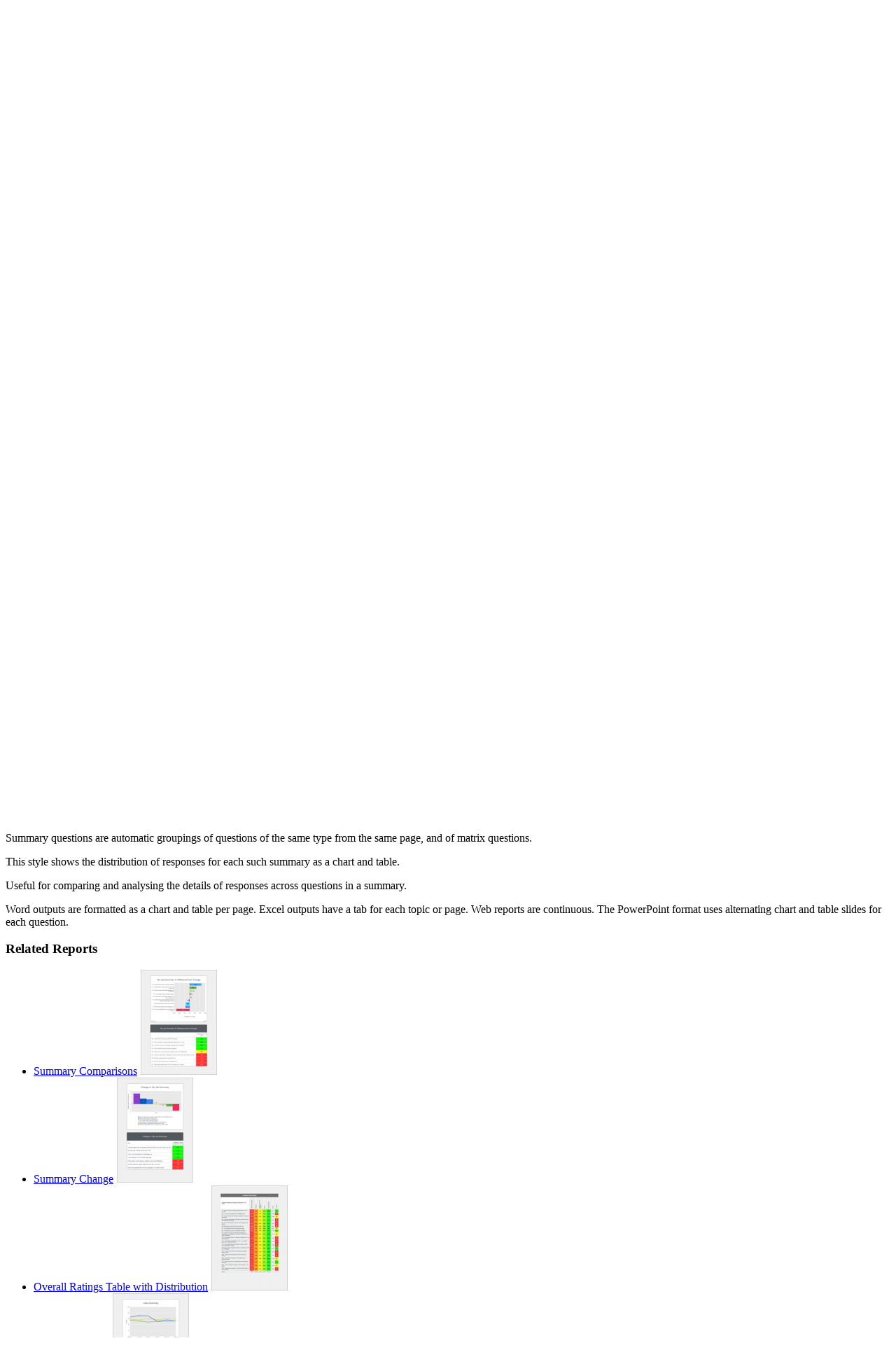

--- FILE ---
content_type: text/html; charset=UTF-8
request_url: https://www.reportgorilla.com/s17ct.html
body_size: 9472
content:
<!DOCTYPE html PUBLIC "-//W3C//DTD XHTML 1.0 Strict//EN" "http://www.w3.org/TR/xhtml1/DTD/xhtml1-strict.dtd">
<html xmlns="http://www.w3.org/1999/xhtml" xml:lang="en" lang="en">
<head>
<meta http-equiv="Content-Type" content="text/html; charset=utf-8" />
<meta name="viewport" content="width=device-width, minimum-scale=1.0, maximum-scale=1.0, user-scalable=no">
<title>Summary Distribution</title>
<meta name="description" content="survey reporting - Summary questions are automatic groupings of questions of the same type from the same page, and of matrix questions. Useful for comparing and analysing the details of responses across questions in a summary." />
<meta name="keywords" content="survey reporting, survey analytics, SurveyMonkey reporting, survey monkey reporting, SurveyGizmo reporting, survey gizmo reporting, SmartSurvey reporting, smart survey reporting" />
<meta name="robots" content="INDEX,FOLLOW" />
<link rel="icon" href="https://www.reportgorilla.com/media/favicon/default/favicon16by16.png" type="image/x-icon" />
<link rel="shortcut icon" href="https://www.reportgorilla.com/media/favicon/default/favicon16by16.png" type="image/x-icon" />
<link rel="apple-touch-icon" sizes="57x57" href="https://www.reportgorilla.com/skin/frontend/reportgorilla/default/images/favicons/apple-touch-icon-57x57.png">
<link rel="apple-touch-icon" sizes="60x60" href="https://www.reportgorilla.com/skin/frontend/reportgorilla/default/images/favicons/apple-touch-icon-60x60.png">
<link rel="apple-touch-icon" sizes="72x72" href="https://www.reportgorilla.com/skin/frontend/reportgorilla/default/images/favicons/apple-touch-icon-72x72.png">
<link rel="apple-touch-icon" sizes="76x76" href="https://www.reportgorilla.com/skin/frontend/reportgorilla/default/images/favicons/apple-touch-icon-76x76.png">
<link rel="apple-touch-icon" sizes="114x114" href="https://www.reportgorilla.com/skin/frontend/reportgorilla/default/images/favicons/apple-touch-icon-114x114.png">
<link rel="apple-touch-icon" sizes="120x120" href="https://www.reportgorilla.com/skin/frontend/reportgorilla/default/images/favicons/apple-touch-icon-120x120.png">
<link rel="apple-touch-icon" sizes="144x144" href="https://www.reportgorilla.com/skin/frontend/reportgorilla/default/images/favicons/apple-touch-icon-144x144.png">
<link rel="apple-touch-icon" sizes="152x152" href="https://www.reportgorilla.com/skin/frontend/reportgorilla/default/images/favicons/apple-touch-icon-152x152.png">
<link rel="icon" type="image/png" href="https://www.reportgorilla.com/skin/frontend/reportgorilla/default/images/favicons/favicon-32x32.png" sizes="32x32">
<link rel="icon" type="image/png" href="https://www.reportgorilla.com/skin/frontend/reportgorilla/default/images/favicons/favicon-194x194.png" sizes="194x194">
<link rel="icon" type="image/png" href="https://www.reportgorilla.com/skin/frontend/reportgorilla/default/images/favicons/favicon-96x96.png" sizes="96x96">
<link rel="icon" type="image/png" href="https://www.reportgorilla.com/skin/frontend/reportgorilla/default/images/favicons/android-chrome-192x192.png" sizes="192x192">
<link rel="icon" type="image/png" href="https://www.reportgorilla.com/skin/frontend/reportgorilla/default/images/favicons/favicon-16x16.png" sizes="16x16">

<link rel="apple-touch-icon" sizes="180x180" href="/apple-touch-icon.png">
<link rel="icon" type="image/png" sizes="32x32" href="/favicon-32x32.png">
<link rel="icon" type="image/png" sizes="16x16" href="/favicon-16x16.png">
<link rel="manifest" href="/site.webmanifest">
<link rel="mask-icon" href="/safari-pinned-tab.svg" color="#5bbad5">
<meta name="msapplication-TileColor" content="#86af1c">
<meta name="theme-color" content="#ffffff">

<!--[if lt IE 7]>
<script type="text/javascript">
//<![CDATA[
    var BLANK_URL = 'https://www.reportgorilla.com/js/blank.html';
    var BLANK_IMG = 'https://www.reportgorilla.com/js/spacer.gif';
//]]>
</script>
<![endif]-->
<link rel="stylesheet" type="text/css" href="https://www.reportgorilla.com/js/calendar/calendar-win2k-1.css" />
<link rel="stylesheet" type="text/css" href="https://www.reportgorilla.com/skin/frontend/reportgorilla/default/theme/css/vendor.css" media="all" />
<link rel="stylesheet" type="text/css" href="https://www.reportgorilla.com/skin/frontend/reportgorilla/default/theme/css/main.css" media="all" />
<link rel="stylesheet" type="text/css" href="https://www.reportgorilla.com/skin/frontend/reportgorilla/default/theme/css/added.css" media="all" />
<link rel="stylesheet" type="text/css" href="https://www.reportgorilla.com/skin/frontend/reportgorilla/default/theme/css/plyr.css" media="all" />
<link rel="stylesheet" type="text/css" href="https://www.reportgorilla.com/skin/frontend/reportgorilla/default/css/sweetalert.css" media="all" />
<script type="text/javascript" src="https://www.reportgorilla.com/js/lib/jquery/jquery-1.10.2.min.js"></script>
<script type="text/javascript" src="https://www.reportgorilla.com/js/lib/jquery/noconflict.js"></script>
<script type="text/javascript" src="https://www.reportgorilla.com/js/prototype/prototype.js"></script>
<script type="text/javascript" src="https://www.reportgorilla.com/js/ebizmarts/mailchimp/campaignCatcher.js"></script>
<script type="text/javascript" src="https://www.reportgorilla.com/js/lib/ccard.js"></script>
<script type="text/javascript" src="https://www.reportgorilla.com/js/prototype/validation.js"></script>
<script type="text/javascript" src="https://www.reportgorilla.com/js/scriptaculous/builder.js"></script>
<script type="text/javascript" src="https://www.reportgorilla.com/js/scriptaculous/effects.js"></script>
<script type="text/javascript" src="https://www.reportgorilla.com/js/scriptaculous/controls.js"></script>
<script type="text/javascript" src="https://www.reportgorilla.com/js/varien/js.js"></script>
<script type="text/javascript" src="https://www.reportgorilla.com/js/varien/form.js"></script>
<script type="text/javascript" src="https://www.reportgorilla.com/js/mage/translate.js"></script>
<script type="text/javascript" src="https://www.reportgorilla.com/js/mage/cookies.js"></script>
<script type="text/javascript" src="https://www.reportgorilla.com/js/varien/product.js"></script>
<script type="text/javascript" src="https://www.reportgorilla.com/js/varien/product_options.js"></script>
<script type="text/javascript" src="https://www.reportgorilla.com/js/varien/configurable.js"></script>
<script type="text/javascript" src="https://www.reportgorilla.com/js/calendar/calendar.js"></script>
<script type="text/javascript" src="https://www.reportgorilla.com/js/calendar/calendar-setup.js"></script>
<script type="text/javascript" src="https://www.reportgorilla.com/skin/frontend/reportgorilla/default/theme/js/vendor/hammer.min.js"></script>
<script type="text/javascript" src="https://www.reportgorilla.com/skin/frontend/reportgorilla/default/theme/js/vendor/plyr.js"></script>
<script type="text/javascript" src="https://www.reportgorilla.com/skin/frontend/reportgorilla/default/theme/js/vendor/modernizr.js"></script>
<script type="text/javascript" src="https://www.reportgorilla.com/skin/frontend/reportgorilla/default/js/sweetalert.min.js"></script>
<script type="text/javascript" src="https://www.reportgorilla.com/skin/frontend/reportgorilla/default/js/player.js"></script>

<script type="text/javascript">
//<![CDATA[
Mage.Cookies.path     = '/';
Mage.Cookies.domain   = '.www.reportgorilla.com';
//]]>
</script>

<script type="text/javascript">
//<![CDATA[
optionalZipCountries = ["HK","IE","MO","PA"];
//]]>
</script>
<script type="text/javascript">//<![CDATA[
        var Translator = new Translate({"Add to Cart":"Add to Basket"});
        //]]></script><script>
window.ChatraSetup = {
    colors: {
        buttonText: '#ffffff', /* chat button text color */
        buttonBg: '#86af1c'    /* chat button background color */
    }
};
</script>

<!-- Chatra {literal} -->
<script>
    (function(d, w, c) {
        w.ChatraID = 'pfy7ruouWx3SoLCr6';
        var s = d.createElement('script');
        w[c] = w[c] || function() {
            (w[c].q = w[c].q || []).push(arguments);
        };
        s.async = true;
        s.src = 'https://call.chatra.io/chatra.js';
        if (d.head) d.head.appendChild(s);
    })(document, window, 'Chatra');
</script>
<!-- /Chatra {/literal} -->



<!-- Facebook Pixel Code -->
<script>
  !function(f,b,e,v,n,t,s)
  {if(f.fbq)return;n=f.fbq=function(){n.callMethod?
  n.callMethod.apply(n,arguments):n.queue.push(arguments)};
  if(!f._fbq)f._fbq=n;n.push=n;n.loaded=!0;n.version='2.0';
  n.queue=[];t=b.createElement(e);t.async=!0;
  t.src=v;s=b.getElementsByTagName(e)[0];
  s.parentNode.insertBefore(t,s)}(window, document,'script',
  'https://connect.facebook.net/en_US/fbevents.js');
  fbq('init', '1381669228610987');
  fbq('track', 'PageView');
</script>
<noscript><img height="1" width="1" style="display:none"
  src="https://www.facebook.com/tr?id=1381669228610987&ev=PageView&noscript=1"
/></noscript>
<!-- End Facebook Pixel Code -->


<!-- Google tag (gtag.js) -->
<script async src="https://www.googletagmanager.com/gtag/js?id=G-96E6E6W0V2"></script>
<script>
  window.dataLayer = window.dataLayer || [];
  function gtag(){dataLayer.push(arguments);}
  gtag('js', new Date());

  gtag('config', 'G-96E6E6W0V2');
</script>
</head>
<body
     class="colorset-orange container-fluid is-not-visible  catalog-product-view catalog-product-view product-s17ct">
<div class="main">

            <div class="modal login__modal">
    <label class="modal__bg" for="modal-0"></label>
    <div class="modal__inner modal__account">
        <div class="modal__close super_close"></div>
        <div class="modal-body">
            <div class="account-login account-form" id="loginForm" style="display:none;">
    <div class="login-form">
                                <h1>Log In</h1>
        <form action="#" method="post" id="login-form">
            <input name="form_key" type="hidden" value="wxVeDQpJ5pRnt7Vx" />

            <div class="field">
                <input type="text" name="login[username]" placeholder="Username*" value="" id="email" class="input-text required-entry" title="Username" />
            </div>

            <div class="field">
                <input type="password" name="login[password]" placeholder="Password*" class="input-text required-entry validate-password" id="pass" title="Password" />
            </div>

            
            <div class="field">
                <button type="submit" class="button button btn btn-primary btn-full" title="Log In" name="send" id="send2">Log In</button>
            </div>
            <div class="field remember">
                <span class="mcheck iconCheck"> <input type="checkbox" name="login[rememberme]" id="rememberme" /> <label for="rememberme" style="margin-top:3px;"></label> Remember me </span>
                <a href="#" class="right forgot-pass">Reset password?</a>
            </div>

        </form>
        <div class="tologin not-registered">
            <span>Not registered?</span>
            <a href="#" class="createAccountTrigger btn btn-primary center">Create Account</a>
        </div>
    </div>
        <div style="display: none;" id="auth-sg-form-wrapper">
        <div class="modal__close super_close" onclick="swal.close()"></div>
<div class="authorize-logo-text">
    <img src="https://www.reportgorilla.com/skin/frontend/reportgorilla/default/images/sg-logo.png" alt="Alchemer">
    <div class="p">Please enter your Alchemer API keys*<br>to  authorize access to your surveys</div>
</div>
<form action="https://www.reportgorilla.com/surveygizmo/index/save/" id="sg-auth-form" method="post">
    <div class="field">
        <label for="sg_api_token" class="required">API Key</label>
        <input name="sg_api_token"
               id="sg_api_token"
               title="API Key"
               value=""
               class="show-input input-text required-entry"
               type="text"/>
    </div>
    <div class="field">
        <label for="sg_api_token_secret" class="required">API Secret Key</label>
        <input name="sg_api_token_secret"
               id="sg_api_token_secret"
               title="API Secret Key"
               class="show-input input-text required-entry"
               type="password"
               placeholder="*****"
               onfocus="this.placeholder=''"
               onblur="this.placeholder='*****'"/>
    </div>
    <button type="submit"
            title="Save"
            class="button"><span><span>Authorize</span></span></button>
</form>
<div class="find-api">* Find your API Keys at Alchemer <a target="_blank" href="https://app.surveygizmo.com/account/user-api">> Account > Preferences > API Key</a></div>
<script type="text/javascript">
    //<![CDATA[
    var sgAuthForm = new VarienForm('sg-auth-form', true);
    //]]>
</script>
    </div>
    <div style="display: none;" id="auth-ss-form-wrapper">
        <div class="modal__close super_close" onclick="swal.close()"></div>
<div class="authorize-logo-text">
    <img style="margin-bottom: 20px" src="https://www.reportgorilla.com/skin/frontend/reportgorilla/default/images/ss-logo.png" alt="SmartSurvey">
    <div class="p">Please enter your SmartSurvey API keys*<br>to authorise access to your surveys</div>
</div>
<form action="https://www.reportgorilla.com/smartsurvey/index/save/" id="ss-auth-form" method="post">
    <div class="field">
        <label for="ss_api_token" class="required">API Key</label>
        <input name="ss_api_token"
               id="ss_api_token"
               title="API Key"
               value=""
               class="show-input input-text required-entry"
               type="text"/>
    </div>
    <div class="field">
        <label for="ss_api_token_secret" class="required">API Key Secret</label>
        <input name="ss_api_token_secret"
               id="ss_api_token_secret"
               title="API Secret Key"
               class="show-input input-text required-entry"
               type="password"
               placeholder="*****"
               onfocus="this.placeholder=''"
               onblur="this.placeholder='*****'"/>
    </div>
    <button type="submit"
            title="Save"
            class="button"><span><span>Authorise</span></span></button>
</form>

<div class="find-api">* Find your API Keys at SmartSurvey <a target="_blank" href="https://app.smartsurvey.co.uk/account/api">> Account > My Account > Advanced Settings</a></div>

<script type="text/javascript">
    //<![CDATA[
    var ssAuthForm = new VarienForm('ss-auth-form', true);
    //]]>
</script>
    </div>
    <script type="text/javascript">
        //<![CDATA[
        var loginForm = new VarienForm('login-form', true);
        var isFormValid = false;
        loginForm.validator.options.onFormValidate = function (result, form) {
            isFormValid = result;
        };
        var loginAction = 'https://www.reportgorilla.com/customer/account/loginPostAjax/';
        var getSurveysAction = 'https://www.reportgorilla.com/reportgorilla/panel/getSurveyList/';
        var swalWelcomeTitle = "Welcome to ReportGorilla";
        var swalAuthText = jQuery('#auth-container').html();
        var swalLoadingSurveyText = "Loading your survey list";
        var swalImageUrl = "https://www.reportgorilla.com/skin/frontend/reportgorilla/default/images/ReportGorillaLogo256.png";


        $('login-form').onsubmit = function (event) {
            Event.stop(event);
            if (isFormValid) {
                submitLoginForm(this, loginAction);
            }
        };
        //]]>
    </script>
</div>
            <div class="account-create account-form" id="registerForm">
    <div class="register-form">
     <h1>Create Account</h1>
        
    <form action="https://www.reportgorilla.com/customer/account/createpost/" method="post" id="register-form">
        <div class="fieldset">
            <input type="hidden" name="success_url" value="" />
            <input type="hidden" name="error_url" value="" />
            <input type="hidden" name="form_key" value="wxVeDQpJ5pRnt7Vx" />
            <div class="field">
            	<input type="text" name="username" id="username" value="" title="Username*" class="input-text required-entry form-control form-rnd" placeholder="Username*" />
            </div>
			<div class=field>
				<input type="text" name="email" id="email_address" value="" placeholder="Email Address*" class="input-text validate-email required-entry" />
            </div>
						            <div class="field">
                <div class="row">
                    <div class="half">
                        <input type="password" name="password" id="password" placeholder="Password*" class="input-text required-entry validate-password" />
                    </div>
                    <div class="half">
                        <input type="password" name="confirmation" placeholder="Confirm Password*" id="confirmation" class="input-text required-entry validate-cpassword" />
                    </div>
                </div>
            </div>
            <div class=field>
                <input type="hidden" name="default_billing" value="1" />
                <input type="hidden" name="default_shipping" value="1" />
                <button type="submit" title="Create Account" class="button btn btn-primary btn-full">Create Account</button>
            </div>
                                                
        </div>


            </form>

    <div class="tologin">
        <span>Already have an account?</span>
        <a href="#" class="back-link btn btn-primary center backToLoginTrigger">Log in</a>
    </div>

        <script type="text/javascript">
            //<![CDATA[
            var registerForm = new VarienForm('register-form', true);
            var isFormValid = false;
            registerForm.validator.options.onFormValidate = function (result, form) {
                isFormValid = result;
            };
            var registerAction = 'https://www.reportgorilla.com/customer/account/createPostAjax/';
            $('register-form').onsubmit = function (event) {
                Event.stop(event);
                if (isFormValid) {
                    submitLoginForm(this, registerAction);
                }
            }
            //]]>
        </script>
    </div>
</div>            <div class="account-forgot-pass account-form" id="forgotPass" style="display: none;">
    <div class="login-form">
        <h1>Reset Password</h1>
                <form action="https://www.reportgorilla.com/customer/account/forgotpasswordpost/" method="post" id="forgot-password-form">
            <div class="fieldset">
                <p>Please enter your email address below. You will receive a link to reset your password.</p>
                        <div class="input-box field">
                            <input type="text" name="email" alt="email" id="email_address" class="input-text required-entry validate-email" value="" placeholder="Email Address" />
                        </div>
                                </div>
            <div class="buttons-set button"><a href="#" class="back-link btn btn-primary left">Back to Login</a>
                <button type="submit" title="Submit" class="button btn btn-primary right">Submit</button>
            </div>


        </form>
	</div>
</div>
<script type="text/javascript">
//<![CDATA[
    var forgotPasswordForm = new VarienForm('forgot-password-form', true);
    var isFormValid = false;
    var formSubmittedCount = 0;
    forgotPasswordForm.validator.options.onFormValidate = function (result, form) {
        isFormValid = result;
    };
    $('forgot-password-form').onsubmit = function () {
        var result;
        if (isFormValid) {
            formSubmittedCount++;
        }
        result = isFormValid && formSubmittedCount == 1;
        return result;
    };
//]]>
</script>
        </div>
    </div>
</div>

<div class="header">
    <div class="container">
        <div class="logo">
            <a href="https://www.reportgorilla.com/"><img src="https://www.reportgorilla.com/skin/frontend/reportgorilla/default/theme/images/sprites/logo.png"></a>
            <div class="logo-title hide-on-desktop">
                            </div>

            <ul class="main-menu">
                <li class=""><a href="https://www.reportgorilla.com/">Home</a></li>
                <li class=""><a href="https://www.reportgorilla.com/about_gorilla/">REPORTING</a>
                    <ul class="sub-menu">
                        <li><a href="https://www.reportgorilla.com/about_gorilla/">ReportGorilla</a></li>
                        <li><a href="https://www.reportgorilla.com/autoassessments/">Auto Assessments</a></li>
                        <li><a href="https://www.reportgorilla.com/custom_survey_reports/">Custom Reports</a></li>
                        <li><a href="https://www.reportgorilla.com/custom_survey_reporting_portals/">Reporting Portals</a></li>
                        <li><a href="https://www.reportgorilla.com/reportgorilla_survey_services/">Survey Services</a></li>
                        <li><a href="https://www.reportgorilla.com/pricing_gorilla/">Pricing</a></li>
                        <li><a href="https://www.reportgorilla.com/report_tokens/">Report Tokens</a></li>
                        <li><a href="https://www.reportgorilla.com/customers/">Customers</a></li>
                        <li><a href="https://www.reportgorilla.com/gorilla_testimonials/">Testimonials</a></li>
                    </ul>
                </li>
                                <li class=""><a href="https://www.reportgorilla.com/reportgallery.html">Gallery</a></li>
                                <li class=""><a href="https://www.reportgorilla.com/blog/">Blog</a></li>
                
                
            </ul>
        </div>

        <ul class="profile-menu">
                        <li><a data-toggle="true" class="login backToLoginTrigger" href="https://www.reportgorilla.com/customer/account/login/">Log in</a>
            </li>
                    </ul>

        <div class="hamburger-menu">
            <div class="bar"></div>
        </div>
        <ul class="mobile-menu">
            <li class=""><a href="https://www.reportgorilla.com/">Home</a></li>
            <li class=""><a href="https://www.reportgorilla.com/about_gorilla/">REPORTING</a></li>
            <li class=""><a href="https://www.reportgorilla.com/autoassessments/">AUTO ASSESSMENTS</a></li>
            <li class=""><a href="https://www.reportgorilla.com/custom_survey_reports/">CUSTOM REPORTS</a></li>
            <li class=""><a href="https://www.reportgorilla.com/custom_survey_reporting_portals/">REPORTING PORTALS</a></li>
            <li class=""><a href="https://www.reportgorilla.com/reportgorilla_survey_services/">SURVEY SERVICES</a></li>
            <li class=""><a href="https://www.reportgorilla.com/pricing_gorilla/">Pricing</a></li>
            <li class=""><a href="https://www.reportgorilla.com/customers/">Customers</a></li>
            <li class=""><a href="https://www.reportgorilla.com/gorilla_testimonials/">Testimonials</a></li>


                            <li class=""><a href="https://www.reportgorilla.com/reportgallery.html">Gallery</a></li>
                        <li class=""><a href="https://www.reportgorilla.com/blog/">Blog</a></li>

            <li class=""><a href="https://www.reportgorilla.com/report_tokens/">Report Tokens</a></li>

                
        </ul>
    </div>
</div>

    <div class="wrapper">
        <div class=content-wrapper>
            <div class=container>
                <div class="content">
                    <script type="text/javascript">
    var optionsPrice = new Product.OptionsPrice([]);
</script>
<div id="messages_product_view"></div>
<div class="product-view">
    <div class="product-essential">
        <form action="https://www.reportgorilla.com/checkout/cart/add/uenc/aHR0cHM6Ly93d3cucmVwb3J0Z29yaWxsYS5jb20vczE3Y3QuaHRtbA,,/product/59/form_key/wxVeDQpJ5pRnt7Vx/" method="post" id="product_addtocart_form">
            <input name="form_key" type="hidden" value="wxVeDQpJ5pRnt7Vx" />
            <div class="no-display">
                <input type="hidden" name="product" value="59" />
                <input type="hidden" name="related_product" id="related-products-field" value="" />
            </div>

            <div class="product-shop">
                <h2>Report Details</h2>
                <h1 class="product-name">Summary Distribution, Charts+Tables </h1>


                <div class="content-wrap clearfix">

                    <div class="table-buttons">

                                                <a title="Show previous report in the report list" href="https://www.reportgorilla.com/s17c.html" class="btn btn-primary prev">Previous Report</a>
                        <a title="Show next report in the report list" href="https://www.reportgorilla.com/s17t.html" class="btn btn-primary next">Next Report</a>
                        <a title="Back to the Report Gallery" href="/reportgallery.html" class="backtogallery btn btn-primary">Gallery</a>
                        <!-- <a title="Coming soon" href="#" class="wander btn btn-primary">Wander</a> -->
                        <div class="table-links">
                            <a href="/#createaccount" class="free secondary-color">Try it now</a>
                        </div>
                    </div>

                    <div class="content-padding">

            <div class="reportType">
            </div>

                        <div class="clearfix">

                            <div class="product-img-box">
                                <p class="product-image product-image-zoom">
    <img id="image" src="https://www.reportgorilla.com/media/catalog/product/cache/2/image/9df78eab33525d08d6e5fb8d27136e95/s/1/s17ct.png" alt="S17CT" title="S17CT" /></p>
<p class="zoom-notice" id="track_hint">Double click on above image to view full picture</p>
<div class="zoom">
    <img id="zoom_out" src="https://www.reportgorilla.com/skin/frontend/base/default/images/slider_btn_zoom_out.gif" alt="Zoom Out" title="Zoom Out" class="btn-zoom-out" />
    <div id="track">
        <div id="handle"></div>
    </div>
    <img id="zoom_in" src="https://www.reportgorilla.com/skin/frontend/base/default/images/slider_btn_zoom_in.gif" alt="Zoom In" title="Zoom In" class="btn-zoom-in" />
</div>
<script type="text/javascript">
//<![CDATA[
    Event.observe(window, 'load', function() {
        product_zoom = new Product.Zoom('image', 'track', 'handle', 'zoom_in', 'zoom_out', 'track_hint');
    });
//]]>
</script>
                            </div>

                            <div class="product-collateral">
                                                                <div class="box-collateral box-description">
                                                                                    <div class="std">
        <p>Summary questions are automatic groupings of questions of the same type from the same page, and of matrix questions. <p>This style shows the distribution of responses for each such summary as a chart and table.<p>Useful for comparing and analysing the details of responses across questions in a summary.<p>Word outputs are formatted as a chart and table per page. Excel outputs have a tab for each topic or page. Web reports are continuous. The PowerPoint format uses alternating chart and table slides for each question.    </div>
                                    </div>
                                                                <div class="box-collateral box-additional">
                                                                                
        <span class="attribute report_type">
        <span class="label">Report Type:</span>
        <span class="data">Simple</span>
    </span>
        <span class="attribute layout_type">
        <span class="label">Layout Type:</span>
        <span class="data">Chart+Table</span>
    </span>
        <script type="text/javascript">decorateTable('product-attribute-specs-table')</script>
                                    </div>
                                                        </div>

                        </div>

                        <div class="block block-related">
    <div class="block-title">
        <h3>Related Reports</h3>
    </div>
    <div class="block-content">
        <ul class="mini-products-list" id="block-related">
                    <li class="item">
                <a href="https://www.reportgorilla.com/s05ct.html">Summary Comparisons</a>
                <img src="https://www.reportgorilla.com/media/catalog/product/cache/2/thumbnail/110x150/9df78eab33525d08d6e5fb8d27136e95/s/0/s05ct.png" alt="S05CT"/>
            </li>
                    <li class="item">
                <a href="https://www.reportgorilla.com/s18ct.html">Summary Change</a>
                <img src="https://www.reportgorilla.com/media/catalog/product/cache/2/thumbnail/110x150/9df78eab33525d08d6e5fb8d27136e95/s/1/s18ct1yr.png" alt="S18CT 1 YR"/>
            </li>
                    <li class="item">
                <a href="https://www.reportgorilla.com/s07t.html">Overall Ratings Table with Distribution</a>
                <img src="https://www.reportgorilla.com/media/catalog/product/cache/2/thumbnail/110x150/9df78eab33525d08d6e5fb8d27136e95/o/v/overallratingstableragsimpletable_2.jpg" alt="OverallRatingsTableSimpleTable"/>
            </li>
                    <li class="item">
                <a href="https://www.reportgorilla.com/s10ct.html">Summary Trends</a>
                <img src="https://www.reportgorilla.com/media/catalog/product/cache/2/thumbnail/110x150/9df78eab33525d08d6e5fb8d27136e95/s/1/s10ct.png" alt="S10CT"/>
            </li>
                    <li class="item">
                <a href="https://www.reportgorilla.com/s24ct.html">All Ratings</a>
                <img src="https://www.reportgorilla.com/media/catalog/product/cache/2/thumbnail/110x150/9df78eab33525d08d6e5fb8d27136e95/s/2/s24ct.png" alt="S24CT"/>
            </li>
                    <li class="item">
                <a href="https://www.reportgorilla.com/c04ct.html">Summary Questions by [Main demographic]</a>
                <img src="https://www.reportgorilla.com/media/catalog/product/cache/2/thumbnail/110x150/9df78eab33525d08d6e5fb8d27136e95/c/3/c30ct_1.png" alt="C30CT"/>
            </li>
                </ul>
        <script type="text/javascript">decorateList('block-related', 'none-recursive')</script>
    </div>
    <script type="text/javascript">
    //<![CDATA[
    $$('.related-checkbox').each(function(elem){
        Event.observe(elem, 'click', addRelatedToProduct)
    });

    var relatedProductsCheckFlag = false;
    function selectAllRelated(txt){
        if (relatedProductsCheckFlag == false) {
            $$('.related-checkbox').each(function(elem){
                elem.checked = true;
            });
            relatedProductsCheckFlag = true;
            txt.innerHTML="unselect all";
        } else {
            $$('.related-checkbox').each(function(elem){
                elem.checked = false;
            });
            relatedProductsCheckFlag = false;
            txt.innerHTML="select all";
        }
        addRelatedToProduct();
    }

    function addRelatedToProduct(){
        var checkboxes = $$('.related-checkbox');
        var values = [];
        for(var i=0;i<checkboxes.length;i++){
            if(checkboxes[i].checked) values.push(checkboxes[i].value);
        }
        if($('related-products-field')){
            $('related-products-field').value = values.join(',');
        }
    }
    //]]>
    </script>
</div>


                        <span class="attribute variants">
                            <span class="label">Variants:</span>
                                                            <span class="data"><a href="https://www.reportgorilla.com/s17c.html">Summary Distribution, Charts</a>, </span>
                                                            <span class="data"><a href="https://www.reportgorilla.com/s17t.html">Summary Distribution, Tables.</a></span>
                                                    </span>

                        <div class="content-table-links">
                            <a href="/#createaccount" class="free secondary-color">Try it now</a>
                        </div>
                    </div>

                </div>

            </div>

            <div class="clearer"></div>
                    </form>
        <script type="text/javascript">
        //<![CDATA[
            var productAddToCartForm = new VarienForm('product_addtocart_form');
            productAddToCartForm.submit = function(button, url) {
                if (this.validator.validate()) {
                    var form = this.form;
                    var oldUrl = form.action;

                    if (url) {
                    form.action = url;
                    }
                    var e = null;
                    try {
                        this.form.submit();
                    } catch (e) {
                    }
                    this.form.action = oldUrl;
                    if (e) {
                        throw e;
                    }

                    if (button && button != 'undefined') {
                        button.disabled = true;
                    }
                }
            }.bind(productAddToCartForm);

            productAddToCartForm.submitLight = function(button, url){
                if(this.validator) {
                    var nv = Validation.methods;
                    delete Validation.methods['required-entry'];
                    delete Validation.methods['validate-one-required'];
                    delete Validation.methods['validate-one-required-by-name'];
                    // Remove custom datetime validators
                    for (var methodName in Validation.methods) {
                        if (methodName.match(/^validate-datetime-.*/i)) {
                            delete Validation.methods[methodName];
                        }
                    }

                    if (this.validator.validate()) {
                        if (url) {
                            this.form.action = url;
                        }
                        this.form.submit();
                    }
                    Object.extend(Validation.methods, nv);
                }
            }.bind(productAddToCartForm);
        //]]>
        </script>
    </div>
</div>

<script>
    jQuery(document).ready(function() {

  jQuery(".box-additional").appendTo(".reportType");
  jQuery(".variants .data a").each(function () {
    if (jQuery(this).text().indexOf("Charts+Tables") >= 0) {
      jQuery(this).text("Charts+Tables");
    } else if (jQuery(this).text().indexOf("Charts") >= 0) {
      jQuery(this).text("Charts");
    } else if (jQuery(this).text().indexOf("Tables") >= 0) {
      jQuery(this).text("Tables");
    }
  });

  jQuery(".variants").appendTo(".reportType .box-collateral");
        ga("send", "event", "Pre-sales", "ReportGallery Detail", "Load Report Detail Summary Distribution, Charts+Tables","1");
    });
</script>
<style>
.content-table-links {
  display: none;
}
.content-table-links .free {
 text-align: left; 
}
@media (max-width: 1300px) {
.content-table-links {
  display: block;
}
  .table-links {
    display: none;
  }
}
</style>

<script type="text/javascript">
    var lifetime = 3600;
    var expireAt = Mage.Cookies.expires;
    if (lifetime > 0) {
        expireAt = new Date();
        expireAt.setTime(expireAt.getTime() + lifetime * 1000);
    }
    Mage.Cookies.set('external_no_cache', 1, expireAt);
</script>
                </div>
                <div class="sidebar">

                                </div>
            </div>
        </div>
    </div>

    



<div class="footer">
    <div class="container">
                <ul class="social-icons">
<li></li>
</ul>                <div class="footer-logo"><a href="https://www.reportgorilla.com/"><img src="https://www.reportgorilla.com/skin/frontend/reportgorilla/default/images/sprites/footer.logo.png"></a></div>
        <div class="copyright"><span>&copy; Copyright 2025.  All Rights Reserved</span></div>
    </div>
</div>
<div class="modal contact__modal">
    <label class="modal__bg" for="modal-0"></label>
    <div class="modal__inner">
        <div class="modal__close close__contact"></div>
        <div class="modal-body">
            <div id="messages_product_view"></div>
<form action="https://www.reportgorilla.com/contacts/index/post/" id="contactForm" method="post">
    <div class="fieldset">
        <h2 class="legend">Leave us a message</h2>
        <ul class="form-list">
            <li class="fields">
                <div class="field">
                    <label for="name" class="required">Your name<em>*</em></label>
                    <div class="input-box">
                        <input name="name" id="name" title="Your name" value="" class="input-text required-entry" type="text" />
                    </div>
                </div>
                <div class="field">
                    <label for="email" class="required">Email address<em>*</em></label>
                    <div class="input-box">
                        <input name="email" id="email" title="Email address" value="" class="input-text required-entry validate-email" type="text" />
                    </div>
                </div>
            </li>
            <li class="field">
                <label for="comment" class="required">How can we help<em>*</em></label>
                <div class="input-box">
                    <textarea name="comment" id="comment" title="How can we help" class="required-entry input-text" cols="25" rows="3"></textarea>
                </div>
            </li>
        </ul>
    </div>
    <div class="buttons-set">
        <input type="text" name="hideit" id="hideit" value="" style="display:none !important;" />
        <button type="submit" title="Submit" class="button button btn btn-primary btn-full"><span><span>Send</span></span></button>
    </div>
</form>
<script type="text/javascript">
//<![CDATA[
    var contactForm = new VarienForm('contactForm', true);
//]]>
</script>
        </div>
    </div>
</div>
<script src="https://www.reportgorilla.com/skin/frontend/reportgorilla/default/theme/js/main.js"></script>        <div class="global-site-notice notice-cookie" id="notice-cookie-block">
    <div class="notice-inner">
        <div class="notice-text"><p>The ReportGorilla site uses cookies. See our <a href="https://www.reportgorilla.com/privacy_gorilla">Privacy Policy</a> for details. To accept cookies, please click the Allow button.</p></div>
        <div class="actions"><button class="button" onclick="allowSaveCookie()"><span><span>Allow</span></span></button></div>
    </div>
</div>
<script type="text/javascript">
    /* <![CDATA[ */
    function allowSaveCookie() {
        Mage.Cookies.set('user_allowed_save_cookie', '{"2":1}', new Date(new Date().getTime() + 31536000 * 1000));
        if (Mage.Cookies.get('user_allowed_save_cookie')) {
            $('notice-cookie-block').hide();
        } else {
            window.location.href = 'https://www.reportgorilla.com/cms/index/noCookies/';
        }
    }
    $('notice-cookie-block').show();
    /* ]]> */
</script>


    <script type="text/javascript">
        var formsToProtectOnPage = [];
        var currentForm;
        var currentValidationForm;
        var checkedForms = [];
        var hasFormsChanged = false;
        var captchaLoadingTimeout;

        var onSubmit = function (token) {
            clearTimeout(captchaLoadingTimeout);
            jQuery(currentForm).find('button:submit').addClass('loading');
            if (currentValidationForm && currentValidationForm.validator
                && currentValidationForm.validator.validate()
            ) {
                currentForm.querySelector('[name="amasty_invisible_token"]').setAttribute('value', token);
                if (typeof(recaptchaObject) !== 'undefined'
                    && 'post' !== currentForm.method
                ) {
                    jQuery(currentForm).find('button:submit').removeClass('loading');
                    recaptchaObject.submit();
                } else {
                    if (currentForm.id === 'login-form') {
                        if (isFormValid) {
                            submitLoginForm(currentForm, loginAction);
                        }
                    } else if (currentForm.id === 'register-form') {
                        if (isFormValid) {
                            submitLoginForm(currentForm, registerAction);
                        }
                    } else {
                        currentForm.submit();
                    }
                }
            } else {
                jQuery(currentForm).find('button:submit').removeClass('loading');
                grecaptcha.reset();
            }
        };

        function checkForms() {
            formsToProtect = ["form[action*=\"customer\/account\/createpost\"]"];
            formsToProtect.forEach(function (item) {
                var continueWorking = true;
                formsSearchedBySelector = $$(item);
                checkedForms.forEach(function(element) {
                    if (element[0] == formsSearchedBySelector[0]) {
                        continueWorking = false;
                        return;
                    }
                })
                if (formsSearchedBySelector.length != 0 && continueWorking) {
                    checkedForms.push(formsSearchedBySelector);
                    formsSearchedBySelector.forEach(function (formToProtect) {
                        formsToProtectOnPage.push(formToProtect);
                        hasFormsChanged = true;
                    });
                }
            });
            if (hasFormsChanged) {
                for (var index in formsToProtectOnPage) {
                    if (formsToProtectOnPage.hasOwnProperty(index)) {
                        var formToProtectOnPage = formsToProtectOnPage[index];
                        if ('form' !== formToProtectOnPage.tagName.toLowerCase()) {
                            formToProtectOnPage = formToProtectOnPage.getElementsByTagName('form');
                            if (0 < formToProtectOnPage.length) {
                                formToProtectOnPage = formToProtectOnPage[0];
                            } else {
                                continue;
                            }
                        }

                        if (1 > formToProtectOnPage.getElementsByClassName('amasty_recaptcha').length) {
                            var recaptchaBlock = document.createElement('div');
                            recaptchaBlock.className = 'amasty_recaptcha';
                            formToProtectOnPage.appendChild(recaptchaBlock);
                        }

                        if (1 > formToProtectOnPage.getInputs(formToProtectOnPage, 'hidden', 'amasty_invisible_token').length) {
                            var tokenInput = document.createElement('input');
                            tokenInput.type = 'hidden';
                            tokenInput.name = 'amasty_invisible_token';
                            tokenInput.value = '';
                            formToProtectOnPage.appendChild(tokenInput);
                        }

                        formToProtectOnPage.onsubmit = function submitProtectedForm(event) {
                            clearTimeout(captchaLoadingTimeout);
                            currentForm = event.target;
                            jQuery(currentForm).find('button:submit').addClass('loading');
                            currentValidationForm = new VarienForm(currentForm.id, false);
                            recaptchaBlock = currentForm.querySelector(".amasty_recaptcha");
                            if ('' == recaptchaBlock.innerHTML) {
                                recaptcha = grecaptcha.render(recaptchaBlock, {
                                    'sitekey': '6LdWZVwUAAAAANOjZ69g55h4TDvHxMWcCavO3GsY',
                                    'callback': onSubmit,
                                    'size': 'invisible',
                                    'theme': 'light',
                                    'badge': 'inline'
                                });
                            }
                            grecaptcha.reset(recaptcha);
                            grecaptcha.execute(recaptcha);
                            captchaLoadingTimeout = setTimeout(function () {
                                jQuery(currentForm).find('button:submit').removeClass('loading');
                            }, 5000);
                            return false;
                        }
                    }
                }
            }
        }

        document.observe("dom:loaded", function() {
            var formsCount = 0;
            setInterval(function () {
                var formLength = $$('form').length;
                if (formsCount != formLength) {
                    formsCount = formLength;
                    checkForms();
                }
            }, 1000);
        });
    </script>
            <script src="https://www.google.com/recaptcha/api.js" async defer></script>

</div>

</body>
</html>




--- FILE ---
content_type: application/javascript
request_url: https://www.reportgorilla.com/js/ebizmarts/mailchimp/campaignCatcher.js
body_size: 424
content:
    function getCampaign() 
{
        var urlparams = location.search.substr(1).split('&');
        var params = new Array();
        var mc_cid = null;
        var isMailchimp = false;
        for (var i = 0; i < urlparams.length; i++) {
            var param = urlparams[i].split('=');
            var key = param[0];
            var val = param[1];
            if (key && val) {
                params[key] = val;
            }

            if(key=='utm_source') {
                var reg = /^mailchimp$/;
                if(reg.exec(val)) {
                    isMailchimp = true;
                }
            }
            else {
                if (key=='mc_cid') {
                    mc_cid = val;
                }
            }
        }

        if (mc_cid&&!isMailchimp) {
            Mage.Cookies.set('mailchimp_campaign_id' , mc_cid);
            Mage.Cookies.set('mailchimp_landing_page', location);
        }

        if(isMailchimp) {
            Mage.Cookies.clear('mailchimp_campaign_id');
            Mage.Cookies.set('mailchimp_landing_page', location);
        }
    }
    if (document.loaded) {
        getCampaign;
    } else {
        document.observe('dom:loaded', getCampaign);
    }